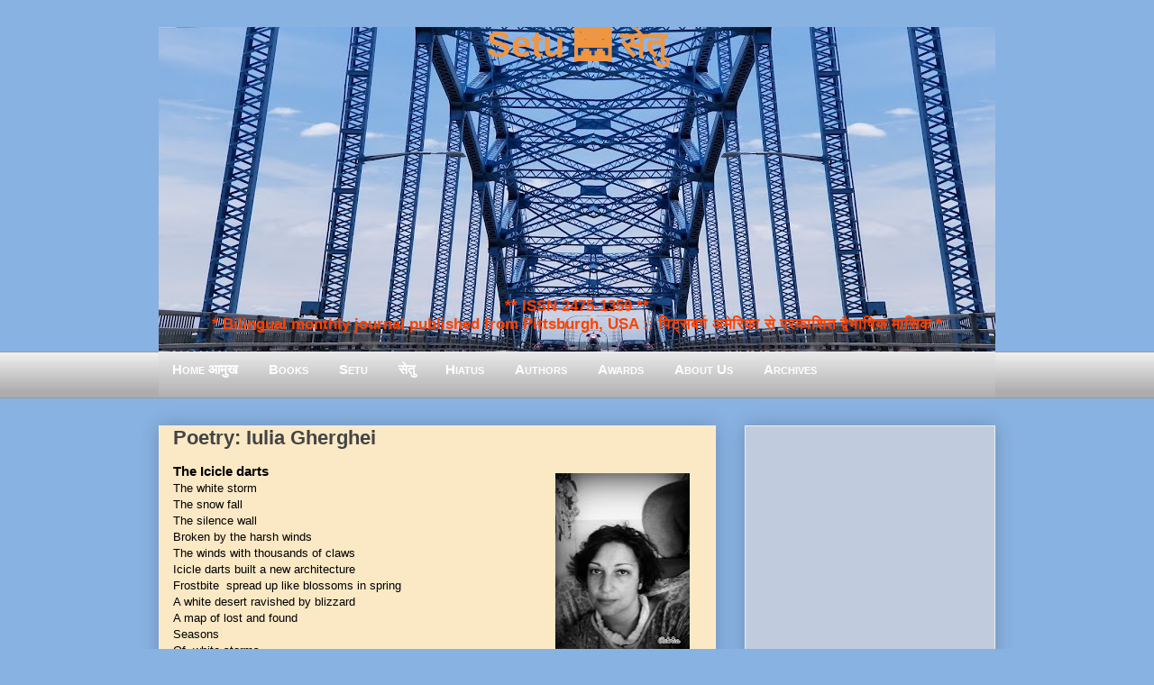

--- FILE ---
content_type: text/html; charset=UTF-8
request_url: https://www.setumag.com/b/stats?style=BLACK_TRANSPARENT&timeRange=ALL_TIME&token=APq4FmCOx5NbPiTUCAHEiCUZKzLmG9WGJT0V7Ut-XZcVRu5-65BhT8SgGel6b7Jpi8_rRN9jz8fcwE4UMkV6pA9VJoLe4YMB7g
body_size: 40
content:
{"total":7415841,"sparklineOptions":{"backgroundColor":{"fillOpacity":0.1,"fill":"#000000"},"series":[{"areaOpacity":0.3,"color":"#202020"}]},"sparklineData":[[0,35],[1,35],[2,24],[3,21],[4,52],[5,25],[6,16],[7,13],[8,44],[9,23],[10,24],[11,20],[12,15],[13,14],[14,17],[15,19],[16,16],[17,17],[18,19],[19,18],[20,19],[21,18],[22,100],[23,16],[24,15],[25,16],[26,16],[27,20],[28,21],[29,12]],"nextTickMs":18750}

--- FILE ---
content_type: text/html; charset=utf-8
request_url: https://www.google.com/recaptcha/api2/aframe
body_size: 114
content:
<!DOCTYPE HTML><html><head><meta http-equiv="content-type" content="text/html; charset=UTF-8"></head><body><script nonce="O1vjPvFXv_yx2E7jtdN96w">/** Anti-fraud and anti-abuse applications only. See google.com/recaptcha */ try{var clients={'sodar':'https://pagead2.googlesyndication.com/pagead/sodar?'};window.addEventListener("message",function(a){try{if(a.source===window.parent){var b=JSON.parse(a.data);var c=clients[b['id']];if(c){var d=document.createElement('img');d.src=c+b['params']+'&rc='+(localStorage.getItem("rc::a")?sessionStorage.getItem("rc::b"):"");window.document.body.appendChild(d);sessionStorage.setItem("rc::e",parseInt(sessionStorage.getItem("rc::e")||0)+1);localStorage.setItem("rc::h",'1768917576797');}}}catch(b){}});window.parent.postMessage("_grecaptcha_ready", "*");}catch(b){}</script></body></html>